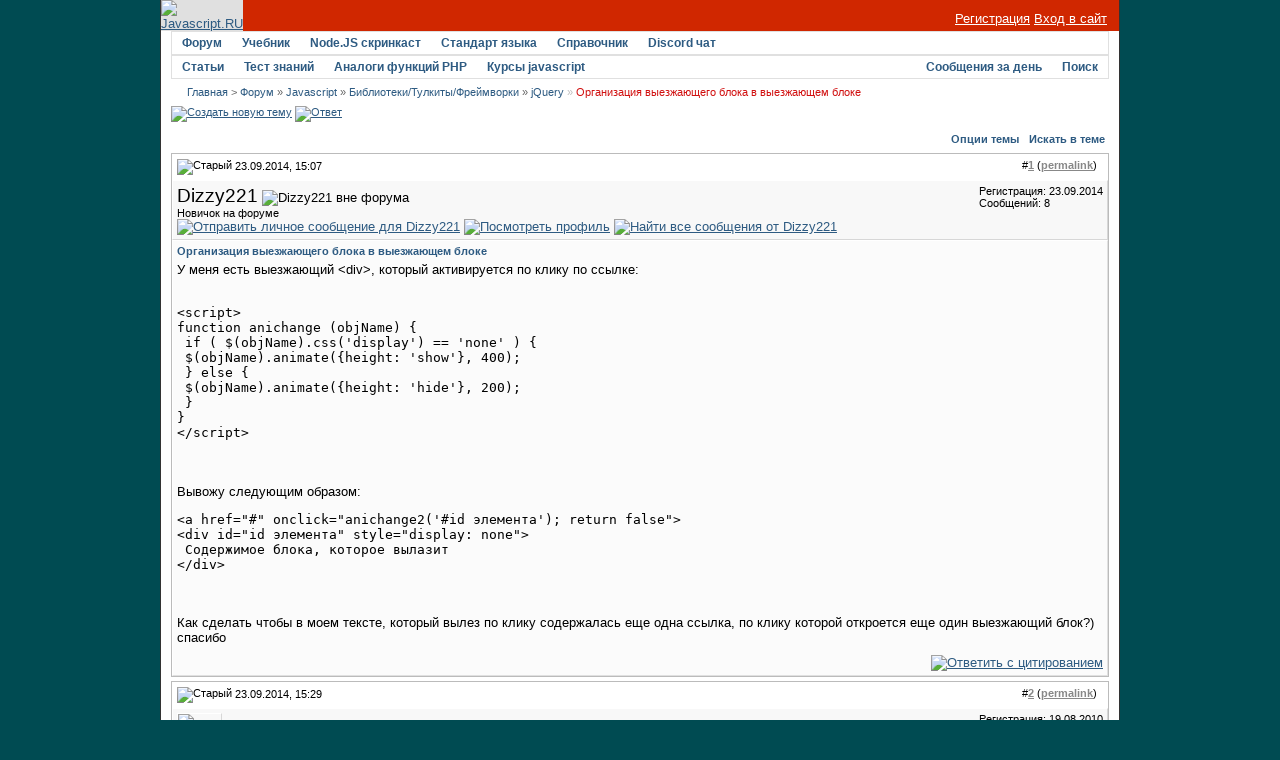

--- FILE ---
content_type: text/html; charset=utf-8
request_url: https://javascript.ru/forum/jquery/50359-organizaciya-vyezzhayushhego-bloka-v-vyezzhayushhem-bloke.html
body_size: 9070
content:
<!DOCTYPE html PUBLIC "-//W3C//DTD XHTML 1.0 Transitional//EN" "http://www.w3.org/TR/xhtml1/DTD/xhtml1-transitional.dtd">
<html xmlns="http://www.w3.org/1999/xhtml" dir="ltr" lang="ru">
<head>
<base href="https://javascript.ru/forum/" />
	
<meta name="keywords" content="Организация,выезжающего,блока,в,выезжающем,блоке,Организация выезжающего блока в выезжающем блоке, " />
<meta name="description" content="У меня есть выезжающий &lt;div&gt;, который активируется по клику по ссылке: &lt;script&gt;" />


<link rel="stylesheet" type="text/css" href="https://javascript.ru/forum/clientscript/vbulletin_css/style-97d6914a-00003.css" id="vbulletin_css" />





 


<script type="text/javascript" src="/misc/forum.js"></script>



<!--
<script async src="https://pagead2.googlesyndication.com/pagead/js/adsbygoogle.js?client=ca-pub-6204518652652613"
     crossorigin="anonymous"></script>
-->

<!--
<script type="text/javascript" src="/modules/syntaxhighlighter/sh/scripts/shCore.js"></script>
<script type="text/javascript" src="/modules/syntaxhighlighter/sh/scripts/shBrushCss.js"></script>
<script type="text/javascript" src="/modules/syntaxhighlighter/sh/scripts/shBrushJava.js"></script>
<script type="text/javascript" src="/modules/syntaxhighlighter/sh/scripts/shBrushJScript.js"></script>
<script type="text/javascript" src="/modules/syntaxhighlighter/sh/scripts/shBrushPhp.js"></script>
<script type="text/javascript" src="/modules/syntaxhighlighter/sh/scripts/shBrushPlain.js"></script>
<script type="text/javascript" src="/modules/syntaxhighlighter/sh/scripts/shBrushPython.js"></script>
<script type="text/javascript" src="/modules/syntaxhighlighter/sh/scripts/shBrushXml.js"></script>
<script type="text/javascript" src="/modules/syntaxhighlighter/sh/scripts/shBrushRuby.js"></script>
<script type="text/javascript" src="/modules/syntaxhighlighter/sh/scripts/shBrushErlang.js"></script>
<script type="text/javascript" src="/modules/syntaxhighlighter/sh/scripts/shBrushAS3.js"></script>
-->

<script type="text/javascript" src="/modules/syntaxhighlighter/sh/scripts/syntaxhighlighter.min.js"></script>
<script type="text/javascript">
  $(function() { SyntaxHighlighter.highlight() })
  </script>

<style type="text/css" media="all">@import "/modules/syntaxhighlighter/sh/styles/shCore.css";</style>
<style type="text/css" media="all">@import "/modules/syntaxhighlighter/sh/styles/shThemeDefault.css";</style>
<style type="text/css" media="all">@import "/themes/defaultangy/jquery.alerts.css";</style>

<script type="text/javascript"><!-- // hide from W3C validator

var SESSIONURL = "s=e1726aa019f457f386363a5fdb34684f&";
var IMGDIR_MISC = "/forum/images/ca_serenity/misc";
var vb_disable_ajax = parseInt("0", 10);
// --></script>


<link rel="alternate" type="application/rss+xml" title="Javascript-форум RSS Feed" href="https://javascript.ru/forum/external.php?type=RSS2" />

<link rel="alternate" type="application/rss+xml" title="Javascript-форум - jQuery - RSS Feed" href="https://javascript.ru/forum/external.php?type=RSS2&amp;forumids=13" />


<script>
window._gaq =  []
_gaq.push(['_setAccount', 'UA-2056213-10']);
_gaq.push(["_addOrganic", "go.mail.ru","q"])
_gaq.push(["_addOrganic", "nova.rambler.ru","query"])
_gaq.push(["_addOrganic", "nigma.ru", "s"])
_gaq.push(["_addOrganic", "blogs.yandex.ru", "text", true])
_gaq.push(["_addOrganic", "webalta.ru", "q"])
_gaq.push(["_addOrganic", "aport.ru", "r"])
_gaq.push(["_addOrganic", "akavita.by", "z"])
_gaq.push(["_addOrganic", "meta.ua", "q"])
_gaq.push(["_addOrganic", "bigmir.net", "q"])
_gaq.push(["_addOrganic", "tut.by", "query"])
_gaq.push(["_addOrganic", "all.by", "query"])
_gaq.push(["_addOrganic", "i.ua", "q"])
_gaq.push(["_addOrganic", "online.ua", "q"])
_gaq.push(["_addOrganic", "a.ua", "s"])
_gaq.push(["_addOrganic", "ukr.net", "search_query"])
_gaq.push(["_addOrganic", "search.com.ua", "q"])
_gaq.push(["_addOrganic", "search.ua", "query"])
_gaq.push(["_addOrganic", "poisk.ru", "text"])
_gaq.push(["_addOrganic", "km.ru", "sq"])
_gaq.push(["_addOrganic", "liveinternet.ru", "ask"])
_gaq.push(["_addOrganic", "quintura.ru", "request"])
_gaq.push(["_addOrganic", "search.qip.ru","query"])
_gaq.push(["_addOrganic", "gde.ru","keywords"])
_gaq.push(["_addOrganic", "search.ukr.net","search_query"])
_gaq.push(["_addOrganic", "gogo.ru","q"])
_gaq.push(['_trackPageview']);
_gaq.push(['_trackPageLoadTime']);
</script>

<script type="text/javascript">
var ga = document.createElement('script')
ga.src = location.protocol+'//www.google-analytics.com/ga.js'
ga.async = true
document.getElementsByTagName('head')[0].appendChild(ga)
</script>

	<title>Организация выезжающего блока в выезжающем блоке - Javascript-форум</title>
	<script type="text/javascript" src="https://javascript.ru/forum/clientscript/vbulletin_post_loader.js?v=367"></script>
</head>
<body onload="">
<div id="wrapper">
<a name="top"></a>
<table width="960" cellpadding="0" cellspacing="0" align="center" id="maintable">
<tr>
	<td id="maintable-first">

<!-- header table --><table border="0" cellspacing="0" cellpadding="0" class="header-table" width="100%">
	<tr>
		<td align="left"><a href="/"><img src="/forum/images/ca_serenity/misc/logo.gif" border="0" alt="Javascript.RU" /></a></td>
		<td align="right" valign="bottom" width="100%" nowrap="nowrap" class="header-table-login">

		
                <a href="/forum/register.php" style="color:white">Регистрация</a> <a href="/forum/clogin.php" style="color:white">Вход в сайт</a>
			

		</td>
	</tr>
	</table><!-- / header table --></td>
</tr>
<tr>
	<td class="maintable-content"><!-- content table --><table border="0" width="100%" cellpadding="0" cellspacing="0" align="center">
<tr>
	<td class="content-row">

<!-- nav buttons bar -->
<table border="0" width="100%" cellpadding="0" cellspacing="0" align="center">
<tr>
	<td class="navbar-row" align="center"><table cellspacing="0" width="100%" align="center" class="navbar-row-table">
	<tr align="center" class="vbmenu_dark">


<td class="vbmenu_control"><h1><a href="/forum/">Форум</a></h1>
</td>

<td class="vbmenu_control"><a href="https://learn.javascript.ru/">Учебник</a>
</td>


<td class="vbmenu_control"><a href="https://learn.javascript.ru/nodejs-screencast">Node.JS скринкаст</a>
</td>


<td class="vbmenu_control"><a href="http://es5.javascript.ru">Стандарт языка</a>
</td>

<td class="vbmenu_control"><h1><a href="/manual">Справочник</a></h1>
</td>

<td class="vbmenu_control"><h1><a href="https://discord.gg/X8yWNWpTQs">Discord чат</a></h1>
</td>


		
		<td width="100%">&nbsp;</td>
		


</tr>
</table>
<table cellspacing="0" width="100%" align="center" class="navbar-row-table">
<tr align="center" class="vbmenu_dark">


<td class="vbmenu_control"><a href="/doctree">Статьи</a>
</td>

<td class="vbmenu_control"><a href="https://learn.javascript.ru/quiz">Тест знаний</a>
</td>


<td class="vbmenu_control"><a href="/php">Аналоги функций PHP</a>
</td>


<!--
<td class="vbmenu_control"><a href="http://chat.mibbit.com/?server=utf8.rusnet.org.ru:7770&channel=%23javascript&nick=JsGuest">Онлайн-чат</a>
</td>
-->


<td class="vbmenu_control"><h1><a href="/courses" ><span>Курсы javascript</span></a>
</h1></td>

<!--
<td class="vbmenu_control"><h1><a href="/ajax">AJAX</a></h1>
</td>
-->

<td width="100%">&nbsp;</td>

 

				
			
				
				<td class="vbmenu_control"><a href="/forum/search.php?do=getdaily" accesskey="2">Сообщения за день</a></td>
				
				<td id="navbar_search" class="vbmenu_control"><a href="/forum/search.php" accesskey="4" rel="nofollow">Поиск</a> <script type="text/javascript"> vbmenu_register("navbar_search"); </script></td>
			
			
		

		
	</tr>
	</table></td>
</tr>
</table>
<!-- content table -->
<!-- open content container -->
<table border="0" width="100%" cellpadding="0" cellspacing="0" align="center">
<tr>
	<td class="content-row" valign="top">




<!--noindex-->
<!-- NAVBAR POPUP MENUS -->
	
	
	<!-- header quick search form -->
	<div class="vbmenu_popup" id="navbar_search_menu" style="display:none">
		<table cellpadding="4" cellspacing="1" border="0">
		<tr>
			<td class="thead">Поиск по форуму</td>
		</tr>
		<tr>
			<td class="vbmenu_option" title="nohilite">
				<form action="/forum/search.php?do=process" method="post">
					<input type="hidden" name="do" value="process" />
					<input type="hidden" name="quicksearch" value="1" />
					<input type="hidden" name="childforums" value="1" />
					<input type="hidden" name="exactname" value="1" />
					<input type="hidden" name="s" value="e1726aa019f457f386363a5fdb34684f" />
					<div><input type="text" class="bginput" name="query" size="25" tabindex="1001" /><input type="submit" class="button" value="Вперёд" tabindex="1004" /></div>
					<div style="margin-top:4px">
						<label for="rb_nb_sp0"><input type="radio" name="showposts" value="0" id="rb_nb_sp0" tabindex="1002" checked="checked" />Отображать темы</label>
						&nbsp;
						<label for="rb_nb_sp1"><input type="radio" name="showposts" value="1" id="rb_nb_sp1" tabindex="1003" />Отображать сообщения</label>
					</div>					
				</form>
			</td>
		</tr>
		<tr>
			<td class="vbmenu_option"><a href="/forum/search.php" accesskey="4" rel="nofollow">Расширенный поиск</a></td>
		</tr>
		
		</table>
	</div>
	<!-- / header quick search form -->
	

	
<!-- / NAVBAR POPUP MENUS -->

<!-- PAGENAV POPUP -->

	<div class="vbmenu_popup" id="pagenav_menu" style="display:none">
		<table cellpadding="4" cellspacing="1" border="0">
		<tr>
			<td class="thead" nowrap="nowrap">К странице...</td>
		</tr>
		<tr>
			<td class="vbmenu_option" title="nohilite">
			<form action="https://javascript.ru/forum/" method="get" onsubmit="return this.gotopage()" id="pagenav_form">
				<input type="text" class="bginput" id="pagenav_itxt" style="font-size:11px" size="4" />
				<input type="button" class="button" id="pagenav_ibtn" value="Вперёд" />
			</form>
			</td>
		</tr>
		</table>
	</div>

<!-- / PAGENAV POPUP -->
<!--/noindex-->


<!-- trade-links -->




<!-- breadcrumb -->
<div id="navbar-row">

	<div class="navbar navbar-top"><a href="https://javascript.ru/" accesskey="1">Главная</a> 


 <span class="navbar">&gt; <a href="https://javascript.ru/forum/" accesskey="1">Форум</a></span>


	<span class="navbar">&raquo; <a href="https://javascript.ru/forum/javascript/">Javascript</a></span>


	<span class="navbar">&raquo; <a href="https://javascript.ru/forum/library-toolkit-framework/">Библиотеки/Тулкиты/Фреймворки</a></span>


	<span class="navbar">&raquo; <a href="https://javascript.ru/forum/jquery/">jQuery</a></span>

 &raquo;
<strong>
	Организация выезжающего блока в выезжающем блоке

</strong>

</div>

</div>
<br class="spacer8" />



<!-- / breadcrumb -->

<!-- pm notification -->

<!-- / pm notification -->





<!-- // Start Welcome Headers // -->
<!-- google_ad_section_start(weight=ignore) -->

<!-- google_ad_section_end -->
<!-- // End Welcome Headers // -->

	



<a name="poststop" id="poststop"></a>





<!-- controls above postbits -->
<table cellpadding="0" cellspacing="0" border="0" width="100%" style="margin-bottom:3px">
<tr valign="bottom">
	
		<td class="smallfont">


<a href="https://javascript.ru/forum/newthread.php?do=newthread&amp;f=13" rel="nofollow"><img src="/forum/images/ca_serenity/buttons/newthread.gif" alt="Создать новую тему" border="0" /></a>

<a href="https://javascript.ru/forum/newreply.php?do=newreply&amp;noquote=1&amp;p=331948" rel="nofollow"><img src="/forum/images/ca_serenity/buttons/reply.gif" alt="Ответ" border="0" /></a>


</td>
	
	
</tr>
</table>
<!-- / controls above postbits -->

<!-- toolbar -->
<table class="tcat-rounded" cellpadding="0" cellspacing="0" border="0" width="100%" align="center">
	<tr>
		<td width="25" class="tcat-rounded-left"><img src="https://javascript.ru/forum/images/ca_serenity/misc/spacer.gif" width="25" height="27" border="0" alt="" /></td>

	<td class="tcat" width="100%">
		<div class="smallfont">
		
		&nbsp;
		</div>
	</td>
	<td class="vbmenu_control" id="threadtools" nowrap="nowrap">
		<a rel="nofollow" href="https://javascript.ru/forum/jquery/50359-organizaciya-vyezzhayushhego-bloka-v-vyezzhayushhem-bloke.html?nojs=1#goto_threadtools">Опции темы</a>
		<script type="text/javascript"> vbmenu_register("threadtools"); </script>
	</td>
	
		<td class="vbmenu_control" id="threadsearch" nowrap="nowrap">
			<a rel="nofollow" href="https://javascript.ru/forum/jquery/50359-organizaciya-vyezzhayushhego-bloka-v-vyezzhayushhem-bloke.html?nojs=1#goto_threadsearch">Искать в теме</a>
			<script type="text/javascript"> vbmenu_register("threadsearch"); </script>
		</td>
	
	
	

		<td width="10" class="tcat-rounded-right"><img src="https://javascript.ru/forum/images/ca_serenity/misc/spacer.gif" width="10" height="27" border="0" alt="" /></td>
	</tr>
</table>
<!-- / toolbar -->



<!-- end content table -->
	</td>
</tr>
</table>
<!-- / close content container -->
<!-- / end content table -->





<div id="posts"><!-- post #331948 -->

	<!-- open content container -->
<table border="0" width="100%" cellpadding="0" cellspacing="0" align="center">
<tr>
	<td class="content-row" valign="top">

	<div id="edit331948" style="padding:0px 0px 4px 0px">
	<!-- this is not the last post shown on the page -->	



<table class="tborder" width="100%" id="post331948" cellpadding="4" cellspacing="0" border="0" align="center">
<tr>
	<td class="thead" >
		<div class="normal" style="float:right">
			&nbsp;
			#<a href="https://javascript.ru/forum/331948-post1.html" target="new"  id="postcount331948" name="1"><strong>1</strong></a> (<b><a href="/forum/jquery/50359-organizaciya-vyezzhayushhego-bloka-v-vyezzhayushhem-bloke.html#post331948" title="Link to this Post">permalink</a></b>) &nbsp;
			
		</div>
		
		<div class="normal">
			<!-- status icon and date -->
			<a name="post331948"><img class="inlineimg" src="/forum/images/ca_serenity/statusicon/post_old.gif" alt="Старый" border="0" /></a>


			
				23.09.2014, 15:07
			
			
			<!-- / status icon and date -->
		</div>
	</td>
</tr>
<tr>
	<td class="alt2" style="padding:0px">
		<!-- user info -->
		<table cellpadding="0" cellspacing="4" border="0" width="100%">
		<tr>
			
			<td nowrap="nowrap">
			
				<div>
					


  <a class="bigusername">Dizzy221</a>
                


					
					<img class="inlineimg" src="/forum/images/ca_serenity/statusicon/user_offline.gif" alt="Dizzy221 вне форума" border="0" />




					
				</div>
				
				<div class="smallfont">Новичок на форуме</div>
				
				
				
				





	


<a href="https://javascript.ru/forum/private.php?do=newpm&amp;u=37251" rel="nofollow">
<img title="Отправить личное сообщение для Dizzy221"
alt="Отправить личное сообщение для Dizzy221" border="0" src="/forum/images/ca_serenity/buttons/sendpm_blue.gif"/></a>



<a href="https://javascript.ru/forum/members/37251-dizzy221/" rel="nofollow">
<img title="Посмотреть профиль" alt="Посмотреть профиль" src="/forum/images/ca_serenity/buttons/profile_blue.gif" border="0"/></a>





<a href="https://javascript.ru/forum/search.php?do=finduser&amp;u=37251" rel="nofollow"><img title="Найти все сообщения от Dizzy221"
alt="Найти все сообщения от Dizzy221" border="0" src="/forum/images/ca_serenity/buttons/find_blue.gif"/></a>



			</td>
			<td width="100%">&nbsp;</td>
			<td valign="top" nowrap="nowrap">
				
				<div class="smallfont">
					<div>Регистрация: 23.09.2014</div>
					
					
					<div>
						Сообщений: 8
					</div>
					

					

<br/>

			
<div>
		
</div>
		</div>

		

			</td>
		</tr>
		</table>
		<!-- / user info -->
	</td>
</tr>
<tr>
	<td class="alt1" id="td_post_331948">
	<!-- message, attachments, sig -->
	
		

		
			<!-- icon and title -->
			<div class="smallfont post-title">
				<strong>Организация выезжающего блока в выезжающем блоке</strong>
			</div>
			<!-- / icon and title -->
		
		
		<!-- message -->
		<div id="post_message_331948">У меня есть выезжающий &lt;div&gt;, который активируется по клику по ссылке:<br />
<br />
<pre class="source brush:js">
&lt;script&gt;
function anichange (objName) {
 if ( $(objName).css('display') == 'none' ) {
 $(objName).animate({height: 'show'}, 400);
 } else {
 $(objName).animate({height: 'hide'}, 200);
 }
}
&lt;/script&gt;
</pre><br />
<br />
Вывожу следующим образом:<br />
<pre class="source brush:html">
&lt;a href="#" onclick="anichange2('#id элемента'); return false"&gt;
&lt;div id="id элемента" style="display: none"&gt;
 Содержимое блока, которое вылазит
&lt;/div&gt;
</pre><br />
<br />
Как сделать чтобы в моем тексте, который вылез по клику содержалась еще одна ссылка, по клику которой откроется еще один выезжающий блок?) спасибо<img src="https://javascript.ru/forum/images/smilies/smile.gif" border="0" alt="" title="" class="inlineimg" /></div>
		<!-- / message -->
	
		
		
		

		

		

		
	
		<div style="margin-top: 10px" align="right" class="post-bottom">
			
			
	
			
			<!-- controls -->
			
			
			
				<a href="https://javascript.ru/forum/newreply.php?do=newreply&amp;p=331948" rel="nofollow"><img src="/forum/images/ca_serenity/buttons/quote.gif" alt="Ответить с цитированием" border="0" /></a>
			



			
			
			
			
			
				
			
			
			<!-- / controls -->
		</div>
		
	<!-- message, attachments, sig -->
	
	</td>
</tr>
</table>





	</div>
		</td>
</tr>
</table>
<!-- / close content container -->

<!-- / post #331948 --><!-- post #331949 -->

	<!-- open content container -->
<table border="0" width="100%" cellpadding="0" cellspacing="0" align="center">
<tr>
	<td class="content-row" valign="top">

	<div id="edit331949" style="padding:0px 0px 4px 0px">
	<!-- this is not the last post shown on the page -->	



<table class="tborder" width="100%" id="post331949" cellpadding="4" cellspacing="0" border="0" align="center">
<tr>
	<td class="thead" >
		<div class="normal" style="float:right">
			&nbsp;
			#<a href="https://javascript.ru/forum/331949-post2.html" target="new"  id="postcount331949" name="2"><strong>2</strong></a> (<b><a href="/forum/jquery/50359-organizaciya-vyezzhayushhego-bloka-v-vyezzhayushhem-bloke.html#post331949" title="Link to this Post">permalink</a></b>) &nbsp;
			
		</div>
		
		<div class="normal">
			<!-- status icon and date -->
			<a name="post331949"><img class="inlineimg" src="/forum/images/ca_serenity/statusicon/post_old.gif" alt="Старый" border="0" /></a>


			
				23.09.2014, 15:29
			
			
			<!-- / status icon and date -->
		</div>
	</td>
</tr>
<tr>
	<td class="alt2" style="padding:0px">
		<!-- user info -->
		<table cellpadding="0" cellspacing="4" border="0" width="100%">
		<tr>
			<td class="alt2"><a rel="nofollow" href="https://javascript.ru/forum/members/8616-ksa/"><img src="https://javascript.ru/forum/image.php?u=8616&amp;dateline=1282216923" width="67" height="67" alt="Аватар для ksa" border="0" /></a></td>
			<td nowrap="nowrap">
			
				<div>
					


  <a class="bigusername">ksa</a>
                


					
					<img class="inlineimg" src="/forum/images/ca_serenity/statusicon/user_offline.gif" alt="ksa вне форума" border="0" />




					
				</div>
				
				<div class="smallfont">CacheVar</div>
				
				
				
				





	


<a href="https://javascript.ru/forum/private.php?do=newpm&amp;u=8616" rel="nofollow">
<img title="Отправить личное сообщение для ksa"
alt="Отправить личное сообщение для ksa" border="0" src="/forum/images/ca_serenity/buttons/sendpm_blue.gif"/></a>



<a href="https://javascript.ru/forum/members/8616-ksa/" rel="nofollow">
<img title="Посмотреть профиль" alt="Посмотреть профиль" src="/forum/images/ca_serenity/buttons/profile_blue.gif" border="0"/></a>





<a href="https://javascript.ru/forum/search.php?do=finduser&amp;u=8616" rel="nofollow"><img title="Найти все сообщения от ksa"
alt="Найти все сообщения от ksa" border="0" src="/forum/images/ca_serenity/buttons/find_blue.gif"/></a>



			</td>
			<td width="100%">&nbsp;</td>
			<td valign="top" nowrap="nowrap">
				
				<div class="smallfont">
					<div>Регистрация: 19.08.2010</div>
					
					
					<div>
						Сообщений: 14,300
					</div>
					

					

<br/>

			
<div>
		
</div>
		</div>

		

			</td>
		</tr>
		</table>
		<!-- / user info -->
	</td>
</tr>
<tr>
	<td class="alt1" id="td_post_331949">
	<!-- message, attachments, sig -->
	
		

		
		
		<!-- message -->
		<div id="post_message_331949"><table class="bbcode-rounded bbcode-rounded-quote" cellspacing="0">
<tr>
	<td class="bbcode-rounded-header"><div><span></span></div></td>
</tr>
<tr>
	<td class="bbcode-rounded-author">
		
			Сообщение от <strong>Dizzy221</strong>
			
		
	</td>
</tr>
<tr>
	<td class="bbcode-rounded-content">
		Как сделать чтобы в моем тексте, который вылез по клику содержалась еще одна ссылка, по клику которой откроется еще один выезжающий блок?
	</td>
</tr>
<tr>
	<td class="bbcode-rounded-footer"><div><span></span></div></td>
</tr>
</table>По аналогии...</div>
		<!-- / message -->
	
		
		
		

		

		

		
	
		<div style="margin-top: 10px" align="right" class="post-bottom">
			
			
	
			
			<!-- controls -->
			
			
			
				<a href="https://javascript.ru/forum/newreply.php?do=newreply&amp;p=331949" rel="nofollow"><img src="/forum/images/ca_serenity/buttons/quote.gif" alt="Ответить с цитированием" border="0" /></a>
			



			
			
			
			
			
				
			
			
			<!-- / controls -->
		</div>
		
	<!-- message, attachments, sig -->
	
	</td>
</tr>
</table>





	</div>
		</td>
</tr>
</table>
<!-- / close content container -->

<!-- / post #331949 --><!-- post #331982 -->

	<!-- open content container -->
<table border="0" width="100%" cellpadding="0" cellspacing="0" align="center">
<tr>
	<td class="content-row" valign="top">

	<div id="edit331982" style="padding:0px 0px 4px 0px">
	<!-- this is not the last post shown on the page -->	



<table class="tborder" width="100%" id="post331982" cellpadding="4" cellspacing="0" border="0" align="center">
<tr>
	<td class="thead" >
		<div class="normal" style="float:right">
			&nbsp;
			#<a href="https://javascript.ru/forum/331982-post3.html" target="new"  id="postcount331982" name="3"><strong>3</strong></a> (<b><a href="/forum/jquery/50359-organizaciya-vyezzhayushhego-bloka-v-vyezzhayushhem-bloke.html#post331982" title="Link to this Post">permalink</a></b>) &nbsp;
			
		</div>
		
		<div class="normal">
			<!-- status icon and date -->
			<a name="post331982"><img class="inlineimg" src="/forum/images/ca_serenity/statusicon/post_old.gif" alt="Старый" border="0" /></a>


			
				23.09.2014, 19:51
			
			
			<!-- / status icon and date -->
		</div>
	</td>
</tr>
<tr>
	<td class="alt2" style="padding:0px">
		<!-- user info -->
		<table cellpadding="0" cellspacing="4" border="0" width="100%">
		<tr>
			
			<td nowrap="nowrap">
			
				<div>
					


  <a class="bigusername">Dizzy221</a>
                


					
					<img class="inlineimg" src="/forum/images/ca_serenity/statusicon/user_offline.gif" alt="Dizzy221 вне форума" border="0" />




					
				</div>
				
				<div class="smallfont">Новичок на форуме</div>
				
				
				
				





	


<a href="https://javascript.ru/forum/private.php?do=newpm&amp;u=37251" rel="nofollow">
<img title="Отправить личное сообщение для Dizzy221"
alt="Отправить личное сообщение для Dizzy221" border="0" src="/forum/images/ca_serenity/buttons/sendpm_blue.gif"/></a>



<a href="https://javascript.ru/forum/members/37251-dizzy221/" rel="nofollow">
<img title="Посмотреть профиль" alt="Посмотреть профиль" src="/forum/images/ca_serenity/buttons/profile_blue.gif" border="0"/></a>





<a href="https://javascript.ru/forum/search.php?do=finduser&amp;u=37251" rel="nofollow"><img title="Найти все сообщения от Dizzy221"
alt="Найти все сообщения от Dizzy221" border="0" src="/forum/images/ca_serenity/buttons/find_blue.gif"/></a>



			</td>
			<td width="100%">&nbsp;</td>
			<td valign="top" nowrap="nowrap">
				
				<div class="smallfont">
					<div>Регистрация: 23.09.2014</div>
					
					
					<div>
						Сообщений: 8
					</div>
					

					

<br/>

			
<div>
		
</div>
		</div>

		

			</td>
		</tr>
		</table>
		<!-- / user info -->
	</td>
</tr>
<tr>
	<td class="alt1" id="td_post_331982">
	<!-- message, attachments, sig -->
	
		

		
		
		<!-- message -->
		<div id="post_message_331982">Не получается по аналогии.. Делал даже новую такую же функцию, но не срабатывает открывание второго блока</div>
		<!-- / message -->
	
		
		
		

		

		

		
	
		<div style="margin-top: 10px" align="right" class="post-bottom">
			
			
	
			
			<!-- controls -->
			
			
			
				<a href="https://javascript.ru/forum/newreply.php?do=newreply&amp;p=331982" rel="nofollow"><img src="/forum/images/ca_serenity/buttons/quote.gif" alt="Ответить с цитированием" border="0" /></a>
			



			
			
			
			
			
				
			
			
			<!-- / controls -->
		</div>
		
	<!-- message, attachments, sig -->
	
	</td>
</tr>
</table>





	</div>
		</td>
</tr>
</table>
<!-- / close content container -->

<!-- / post #331982 --><!-- post #331996 -->

	<!-- open content container -->
<table border="0" width="100%" cellpadding="0" cellspacing="0" align="center">
<tr>
	<td class="content-row" valign="top">

	<div id="edit331996" style="padding:0px 0px 4px 0px">
	<!-- this is not the last post shown on the page -->	



<table class="tborder" width="100%" id="post331996" cellpadding="4" cellspacing="0" border="0" align="center">
<tr>
	<td class="thead" >
		<div class="normal" style="float:right">
			&nbsp;
			#<a href="https://javascript.ru/forum/331996-post4.html" target="new"  id="postcount331996" name="4"><strong>4</strong></a> (<b><a href="/forum/jquery/50359-organizaciya-vyezzhayushhego-bloka-v-vyezzhayushhem-bloke.html#post331996" title="Link to this Post">permalink</a></b>) &nbsp;
			
		</div>
		
		<div class="normal">
			<!-- status icon and date -->
			<a name="post331996"><img class="inlineimg" src="/forum/images/ca_serenity/statusicon/post_old.gif" alt="Старый" border="0" /></a>


			
				23.09.2014, 20:56
			
			
			<!-- / status icon and date -->
		</div>
	</td>
</tr>
<tr>
	<td class="alt2" style="padding:0px">
		<!-- user info -->
		<table cellpadding="0" cellspacing="4" border="0" width="100%">
		<tr>
			<td class="alt2"><a rel="nofollow" href="https://javascript.ru/forum/members/8616-ksa/"><img src="https://javascript.ru/forum/image.php?u=8616&amp;dateline=1282216923" width="67" height="67" alt="Аватар для ksa" border="0" /></a></td>
			<td nowrap="nowrap">
			
				<div>
					


  <a class="bigusername">ksa</a>
                


					
					<img class="inlineimg" src="/forum/images/ca_serenity/statusicon/user_offline.gif" alt="ksa вне форума" border="0" />




					
				</div>
				
				<div class="smallfont">CacheVar</div>
				
				
				
				





	


<a href="https://javascript.ru/forum/private.php?do=newpm&amp;u=8616" rel="nofollow">
<img title="Отправить личное сообщение для ksa"
alt="Отправить личное сообщение для ksa" border="0" src="/forum/images/ca_serenity/buttons/sendpm_blue.gif"/></a>



<a href="https://javascript.ru/forum/members/8616-ksa/" rel="nofollow">
<img title="Посмотреть профиль" alt="Посмотреть профиль" src="/forum/images/ca_serenity/buttons/profile_blue.gif" border="0"/></a>





<a href="https://javascript.ru/forum/search.php?do=finduser&amp;u=8616" rel="nofollow"><img title="Найти все сообщения от ksa"
alt="Найти все сообщения от ksa" border="0" src="/forum/images/ca_serenity/buttons/find_blue.gif"/></a>



			</td>
			<td width="100%">&nbsp;</td>
			<td valign="top" nowrap="nowrap">
				
				<div class="smallfont">
					<div>Регистрация: 19.08.2010</div>
					
					
					<div>
						Сообщений: 14,300
					</div>
					

					

<br/>

			
<div>
		
</div>
		</div>

		

			</td>
		</tr>
		</table>
		<!-- / user info -->
	</td>
</tr>
<tr>
	<td class="alt1" id="td_post_331996">
	<!-- message, attachments, sig -->
	
		

		
		
		<!-- message -->
		<div id="post_message_331996"><table class="bbcode-rounded bbcode-rounded-quote" cellspacing="0">
<tr>
	<td class="bbcode-rounded-header"><div><span></span></div></td>
</tr>
<tr>
	<td class="bbcode-rounded-author">
		
			Сообщение от <strong>Dizzy221</strong>
			
		
	</td>
</tr>
<tr>
	<td class="bbcode-rounded-content">
		Не получается по аналогии..
	</td>
</tr>
<tr>
	<td class="bbcode-rounded-footer"><div><span></span></div></td>
</tr>
</table>Где тестовый пример?</div>
		<!-- / message -->
	
		
		
		

		

		

		
	
		<div style="margin-top: 10px" align="right" class="post-bottom">
			
			
	
			
			<!-- controls -->
			
			
			
				<a href="https://javascript.ru/forum/newreply.php?do=newreply&amp;p=331996" rel="nofollow"><img src="/forum/images/ca_serenity/buttons/quote.gif" alt="Ответить с цитированием" border="0" /></a>
			



			
			
			
			
			
				
			
			
			<!-- / controls -->
		</div>
		
	<!-- message, attachments, sig -->
	
	</td>
</tr>
</table>





	</div>
		</td>
</tr>
</table>
<!-- / close content container -->

<!-- / post #331996 --><!-- post #332007 -->

	<!-- open content container -->
<table border="0" width="100%" cellpadding="0" cellspacing="0" align="center">
<tr>
	<td class="content-row" valign="top">

	<div id="edit332007" style="padding:0px 0px 4px 0px">
	<!-- this is not the last post shown on the page -->	



<table class="tborder" width="100%" id="post332007" cellpadding="4" cellspacing="0" border="0" align="center">
<tr>
	<td class="thead" >
		<div class="normal" style="float:right">
			&nbsp;
			#<a href="https://javascript.ru/forum/332007-post5.html" target="new"  id="postcount332007" name="5"><strong>5</strong></a> (<b><a href="/forum/jquery/50359-organizaciya-vyezzhayushhego-bloka-v-vyezzhayushhem-bloke.html#post332007" title="Link to this Post">permalink</a></b>) &nbsp;
			
		</div>
		
		<div class="normal">
			<!-- status icon and date -->
			<a name="post332007"><img class="inlineimg" src="/forum/images/ca_serenity/statusicon/post_old.gif" alt="Старый" border="0" /></a>


			
				23.09.2014, 21:19
			
			
			<!-- / status icon and date -->
		</div>
	</td>
</tr>
<tr>
	<td class="alt2" style="padding:0px">
		<!-- user info -->
		<table cellpadding="0" cellspacing="4" border="0" width="100%">
		<tr>
			
			<td nowrap="nowrap">
			
				<div>
					


  <a class="bigusername">Dizzy221</a>
                


					
					<img class="inlineimg" src="/forum/images/ca_serenity/statusicon/user_offline.gif" alt="Dizzy221 вне форума" border="0" />




					
				</div>
				
				<div class="smallfont">Новичок на форуме</div>
				
				
				
				





	


<a href="https://javascript.ru/forum/private.php?do=newpm&amp;u=37251" rel="nofollow">
<img title="Отправить личное сообщение для Dizzy221"
alt="Отправить личное сообщение для Dizzy221" border="0" src="/forum/images/ca_serenity/buttons/sendpm_blue.gif"/></a>



<a href="https://javascript.ru/forum/members/37251-dizzy221/" rel="nofollow">
<img title="Посмотреть профиль" alt="Посмотреть профиль" src="/forum/images/ca_serenity/buttons/profile_blue.gif" border="0"/></a>





<a href="https://javascript.ru/forum/search.php?do=finduser&amp;u=37251" rel="nofollow"><img title="Найти все сообщения от Dizzy221"
alt="Найти все сообщения от Dizzy221" border="0" src="/forum/images/ca_serenity/buttons/find_blue.gif"/></a>



			</td>
			<td width="100%">&nbsp;</td>
			<td valign="top" nowrap="nowrap">
				
				<div class="smallfont">
					<div>Регистрация: 23.09.2014</div>
					
					
					<div>
						Сообщений: 8
					</div>
					

					

<br/>

			
<div>
		
</div>
		</div>

		

			</td>
		</tr>
		</table>
		<!-- / user info -->
	</td>
</tr>
<tr>
	<td class="alt1" id="td_post_332007">
	<!-- message, attachments, sig -->
	
		

		
		
		<!-- message -->
		<div id="post_message_332007"><table class="bbcode-rounded bbcode-rounded-quote" cellspacing="0">
<tr>
	<td class="bbcode-rounded-header"><div><span></span></div></td>
</tr>
<tr>
	<td class="bbcode-rounded-author">
		
			Сообщение от <strong>ksa</strong>
			<a href="https://javascript.ru/forum/jquery/50359-organizaciya-vyezzhayushhego-bloka-v-vyezzhayushhem-bloke.html#post331996" rel="nofollow"><img class="inlineimg" src="/forum/images/ca_serenity/buttons/viewpost.gif" border="0" alt="Посмотреть сообщение" /></a>
		
	</td>
</tr>
<tr>
	<td class="bbcode-rounded-content">
		Где тестовый пример?
	</td>
</tr>
<tr>
	<td class="bbcode-rounded-footer"><div><span></span></div></td>
</tr>
</table><table class="bbcode-rounded bbcode-rounded-code" cellspacing="0" style="margin-right: auto;">
<tr>
	<td class="bbcode-rounded-header"><div><span></span></div></td>
</tr>
<tr>
	<td class="bbcode-rounded-author">
		<div class="smallfont">Код:</div>
	</td>
</tr>
<tr>
	<td class="bbcode-rounded-content bbcode-rounded-content-code"><pre style="width: 600px;" dir="ltr">&lt;a href=&quot;#&quot; class='block' onclick=&quot;anichange('#&lt;?php echo $one-&gt;id_faq ?&gt;'); 
                     return false&quot;&gt;&lt;?php echo $one-&gt;title ?&gt;&lt;/a&gt;
                     &lt;div id=&quot;&lt;?php echo $one-&gt;id_faq ?&gt;&quot; style=&quot;display: none&quot;&gt;
                         &lt;font size='2'&gt;Вопрос: &lt;b&gt;&lt;?php echo $one-&gt;title ?&gt;&lt;/b&gt;&lt;/font&gt;
                     &lt;hr/&gt;
                     &lt;?php echo $one-&gt;text; ?&gt;
                         &lt;p align='right'&gt;Опубликовано: &lt;?php echo $one-&gt;time ?&gt;
                             &lt;br/&gt;
                             &lt;a href=&quot;#&quot;  onclick=&quot;anichange('#&lt;?php echo $one-&gt;id_faq ?&gt;'); 
                              return false&quot;&gt;Закрыть&lt;/a&gt;
                             
                            &lt;br /&gt; 
                            &lt;a href=&quot;#&quot; onclick=&quot;anichange2('#144'); 
                            return false&quot;&gt;&lt;?php echo 'Открыть второй блок'; ?&gt;&lt;/a&gt;

                            &lt;div id=&quot;144&quot; style=&quot;display: none&quot;&gt;
                            anything
                            &lt;/div&gt;</pre></td>
</tr>
<tr>
	<td class="bbcode-rounded-footer"><div><span></span></div></td>
</tr>
</table>
вот мой код. anichange2 - аналогия anichange. Второй блок не вылазит</div>
		<!-- / message -->
	
		
		
		

		

		

		
	
		<div style="margin-top: 10px" align="right" class="post-bottom">
			
			
	
			
			<!-- controls -->
			
			
			
				<a href="https://javascript.ru/forum/newreply.php?do=newreply&amp;p=332007" rel="nofollow"><img src="/forum/images/ca_serenity/buttons/quote.gif" alt="Ответить с цитированием" border="0" /></a>
			



			
			
			
			
			
				
			
			
			<!-- / controls -->
		</div>
		
	<!-- message, attachments, sig -->
	
	</td>
</tr>
</table>





	</div>
		</td>
</tr>
</table>
<!-- / close content container -->

<!-- / post #332007 --><!-- post #332045 -->

	<!-- open content container -->
<table border="0" width="100%" cellpadding="0" cellspacing="0" align="center">
<tr>
	<td class="content-row" valign="top">

	<div id="edit332045" style="padding:0px 0px 4px 0px">
		



<table class="tborder" width="100%" id="post332045" cellpadding="4" cellspacing="0" border="0" align="center">
<tr>
	<td class="thead" >
		<div class="normal" style="float:right">
			&nbsp;
			#<a href="https://javascript.ru/forum/332045-post6.html" target="new"  id="postcount332045" name="6"><strong>6</strong></a> (<b><a href="/forum/jquery/50359-organizaciya-vyezzhayushhego-bloka-v-vyezzhayushhem-bloke.html#post332045" title="Link to this Post">permalink</a></b>) &nbsp;
			
		</div>
		
		<div class="normal">
			<!-- status icon and date -->
			<a name="post332045"><img class="inlineimg" src="/forum/images/ca_serenity/statusicon/post_old.gif" alt="Старый" border="0" /></a>


			
				24.09.2014, 08:44
			
			
			<!-- / status icon and date -->
		</div>
	</td>
</tr>
<tr>
	<td class="alt2" style="padding:0px">
		<!-- user info -->
		<table cellpadding="0" cellspacing="4" border="0" width="100%">
		<tr>
			<td class="alt2"><a rel="nofollow" href="https://javascript.ru/forum/members/8616-ksa/"><img src="https://javascript.ru/forum/image.php?u=8616&amp;dateline=1282216923" width="67" height="67" alt="Аватар для ksa" border="0" /></a></td>
			<td nowrap="nowrap">
			
				<div>
					


  <a class="bigusername">ksa</a>
                


					
					<img class="inlineimg" src="/forum/images/ca_serenity/statusicon/user_offline.gif" alt="ksa вне форума" border="0" />




					
				</div>
				
				<div class="smallfont">CacheVar</div>
				
				
				
				





	


<a href="https://javascript.ru/forum/private.php?do=newpm&amp;u=8616" rel="nofollow">
<img title="Отправить личное сообщение для ksa"
alt="Отправить личное сообщение для ksa" border="0" src="/forum/images/ca_serenity/buttons/sendpm_blue.gif"/></a>



<a href="https://javascript.ru/forum/members/8616-ksa/" rel="nofollow">
<img title="Посмотреть профиль" alt="Посмотреть профиль" src="/forum/images/ca_serenity/buttons/profile_blue.gif" border="0"/></a>





<a href="https://javascript.ru/forum/search.php?do=finduser&amp;u=8616" rel="nofollow"><img title="Найти все сообщения от ksa"
alt="Найти все сообщения от ksa" border="0" src="/forum/images/ca_serenity/buttons/find_blue.gif"/></a>



			</td>
			<td width="100%">&nbsp;</td>
			<td valign="top" nowrap="nowrap">
				
				<div class="smallfont">
					<div>Регистрация: 19.08.2010</div>
					
					
					<div>
						Сообщений: 14,300
					</div>
					

					

<br/>

			
<div>
		
</div>
		</div>

		

			</td>
		</tr>
		</table>
		<!-- / user info -->
	</td>
</tr>
<tr>
	<td class="alt1" id="td_post_332045">
	<!-- message, attachments, sig -->
	
		

		
		
		<!-- message -->
		<div id="post_message_332045"><table class="bbcode-rounded bbcode-rounded-quote" cellspacing="0">
<tr>
	<td class="bbcode-rounded-header"><div><span></span></div></td>
</tr>
<tr>
	<td class="bbcode-rounded-author">
		
			Сообщение от <strong>Dizzy221</strong>
			
		
	</td>
</tr>
<tr>
	<td class="bbcode-rounded-content">
		вот мой код
	</td>
</tr>
<tr>
	<td class="bbcode-rounded-footer"><div><span></span></div></td>
</tr>
</table>Это ПХПшная каша, а не тестовый пример... Смотри как в других темах это делается.</div>
		<!-- / message -->
	
		
		
		

		

		

		
	
		<div style="margin-top: 10px" align="right" class="post-bottom">
			
			
	
			
			<!-- controls -->
			
			
			
				<a href="https://javascript.ru/forum/newreply.php?do=newreply&amp;p=332045" rel="nofollow"><img src="/forum/images/ca_serenity/buttons/quote.gif" alt="Ответить с цитированием" border="0" /></a>
			



			
			
			
			
			
				
			
			
			<!-- / controls -->
		</div>
		
	<!-- message, attachments, sig -->
	
	</td>
</tr>
</table>





	</div>
		</td>
</tr>
</table>
<!-- / close content container -->

<!-- / post #332045 --><div id="lastpost"></div></div>

<!-- start content table -->
<!-- open content container -->
<table border="0" width="100%" cellpadding="0" cellspacing="0" align="center">
<tr>
	<td class="content-row" valign="top">

<!-- / start content table -->

<!-- controls below postbits -->
<table cellpadding="0" cellspacing="0" border="0" width="100%">
<tr valign="top">
	
		<td class="smallfont"><a href="https://javascript.ru/forum/newreply.php?do=newreply&amp;noquote=1&amp;p=332045" rel="nofollow"><img src="/forum/images/ca_serenity/buttons/reply.gif" alt="Ответ" border="0" /></a></td>
		
	
</tr>
</table>
<!-- / controls below postbits -->




<br />

<div class="smallfont" align="center">
	<strong>&laquo;</strong>
		<a href="https://javascript.ru/forum/jquery/50358-pomenyat-right.html" >Поменять right</a>
		|
		<a href="https://javascript.ru/forum/jquery/11036-nakhoditsya-li-myshka-nad-divom-vypadayushhee-menyu.html" >Находится ли мышка над дивом ? (выпадающее меню)</a>
	<strong>&raquo;</strong>
</div>


<br />








<!-- currently active users -->

<!-- end currently active users -->


<!-- popup menu contents -->
<br />

<!-- thread tools menu -->
<div class="vbmenu_popup" id="threadtools_menu" style="display:none">
<form action="https://javascript.ru/forum/postings.php?t=50359&amp;pollid=" method="post" name="threadadminform">
	<table cellpadding="4" cellspacing="1" border="0">
	<tr>
		<td class="thead">Опции темы<a name="goto_threadtools"></a></td>
	</tr>
	<tr>
		<td class="vbmenu_option"><img class="inlineimg" src="/forum/images/ca_serenity/buttons/printer.gif" alt="Версия для печати" /> <a href="https://javascript.ru/forum/jquery/50359-organizaciya-vyezzhayushhego-bloka-v-vyezzhayushhem-bloke-print.html" accesskey="3" rel="nofollow">Версия для печати</a></td>
	</tr>
	
	
	


	

	</table>
</form>
</div>
<!-- / thread tools menu -->
<!-- **************************************************** -->


<!-- thread search menu -->
<div class="vbmenu_popup" id="threadsearch_menu" style="display:none">
<form action="https://javascript.ru/forum/search.php?do=process&amp;searchthreadid=50359" method="post">
	<table cellpadding="4" cellspacing="1" border="0">
	<tr>
		<td class="thead">Искать в теме<a name="goto_threadsearch"></a></td>
	</tr>
	<tr>
		<td class="vbmenu_option" title="nohilite">
			<input type="hidden" name="s" value="e1726aa019f457f386363a5fdb34684f" />
			<input type="hidden" name="do" value="process" />
			<input type="hidden" name="searchthreadid" value="50359" />
			<input type="text" class="bginput" name="query" size="25" /><input type="submit" class="button" value="Вперёд"  /><br />
		</td>
	</tr>
	<tr>
		<td class="vbmenu_option"><a rel="nofollow" href="https://javascript.ru/forum/search.php?searchthreadid=50359">Расширенный поиск</a></td>
	</tr>
	</table>
</form>
</div>
<!-- / thread search menu -->


<!-- **************************************************** -->



<!-- / popup menu contents -->
<else />
<!-- controls for non-popup browsers -->


<table class="tborder" cellpadding="4" cellspacing="0" border="0" width="100%" align="center" style="border-top-width:0px">
<tr>
	<td class="thead" >Опции темы<a name="goto_threadtools"></a></td>
	<td class="thead">Искать в теме<a name="goto_threadsearch"></a></td>
</tr>
<tr valign="top">
	<td class="alt1" >
	
	<!-- thread tools -->
	<div class="smallfont">
		
			<div><img class="inlineimg" src="/forum/images/ca_serenity/buttons/printer.gif" alt="Версия для печати" vspace="1" /> <a href="https://javascript.ru/forum/jquery/50359-organizaciya-vyezzhayushhego-bloka-v-vyezzhayushhem-bloke-print.html" rel="nofollow">Версия для печати</a></div>
			<div><img class="inlineimg" src="/forum/images/ca_serenity/buttons/sendtofriend.gif" alt="Отправить по электронной почте" vspace="1" /> <a href="https://javascript.ru/forum/sendmessage.php?do=sendtofriend&amp;t=50359" rel="nofollow">Отправить по электронной почте</a></div>
		
		
		
	</div>
	<!-- / thread tools -->
	
	</td>
	
	<td class="alt1">
	
	<!-- search this thread -->
	<form action="https://javascript.ru/forum/search.php?do=process&amp;searchthreadid=50359" method="post">
	<div class="smallfont">
		<input type="hidden" name="s" value="e1726aa019f457f386363a5fdb34684f" />
		<input type="hidden" name="do" value="process" />
		<input type="hidden" name="searchthreadid" value="50359" />
		<strong>Искать в теме</strong>:<br />
		<input type="text" class="bginput" name="query" size="20" style="width:175px" /><input type="submit" class="button" value="Вперёд"  /><br />
		<a rel="nofollow" href="https://javascript.ru/forum/search.php?searchthreadid=50359">Расширенный поиск</a>
	</div>
	</form>
	<!-- /  search this thread -->
	
	</td>
	
</tr>

</table>
<br />


<!-- / controls for non-popup browsers -->
</if>

<!-- forum rules and admin links -->
<table cellpadding="0" cellspacing="0" border="0" width="100%" align="center">
<tr valign="bottom">
	<td class="smallfont" align="left">
		
	</td>
	<td class="smallfont" align="right">
		<table cellpadding="0" cellspacing="0" border="0">
		
		<tr>
			<td>
			
			</td>
		</tr>		
		</table>
	</td>
</tr>
</table>
<!-- /forum rules and admin links -->

<br />

<table class="tcat-rounded" cellpadding="0" cellspacing="0" border="0" width="100%" align="center">
	<tr>
		<td width="25" class="tcat-rounded-left"><img src="https://javascript.ru/forum/images/ca_serenity/misc/spacer.gif" width="25" height="27" border="0" alt="" /></td>

		<td class="tcat" width="100%">
			<a style="float:right" href="/forum/jquery/50359-organizaciya-vyezzhayushhego-bloka-v-vyezzhayushhem-bloke.html#top" onclick="return toggle_collapse('similarthreads')"><img id="collapseimg_similarthreads" src="/forum/images/ca_serenity/buttons/collapse_tcat.gif" alt="" border="0" /></a>
			Похожие темы<a name="similarthreads"></a>
		</td>
		<td width="10" class="tcat-rounded-right"><img src="https://javascript.ru/forum/images/ca_serenity/misc/spacer.gif" width="10" height="27" border="0" alt="" /></td>
	</tr>
</table>
<table class="tborder" cellpadding="4" cellspacing="0" border="0" width="100%" align="center" style="border-top-width: 0;">
<tbody id="collapseobj_similarthreads" style="">
<tr class="thead" align="center">
	<td class="thead" width="40%">Тема</td>
	<td class="thead" width="15%" nowrap="nowrap">Автор</td>
	<td class="thead" width="20%">Раздел</td>
	<td class="thead" width="5%">Ответов</td>
	<td class="thead" width="20%">Последнее сообщение</td>
</tr>
<tr>
	<td class="alt1" align="left"><span class="smallfont"><a href="https://javascript.ru/forum/dom-window/44305-peremeshhenie-v-bloke-s-ogranicheniem.html" title="">перемещение в блоке с ограничением</a></span></td>
	<td class="alt2" nowrap="nowrap"><span class="smallfont">STALERUM</span></td>
	<td class="alt1" nowrap="nowrap"><span class="smallfont">Элементы интерфейса</span></td>
	<td class="alt2" align="center"><span class="smallfont">2</span></td>
	<td class="alt1" align="right"><span class="smallfont">15.01.2014 <span class="time">10:46</span></span></td>
</tr>
<tr>
	<td class="alt1" align="left"><span class="smallfont"><a href="https://javascript.ru/forum/dom-window/26812-slajjd-paneli.html" title="">слайд панели</a></span></td>
	<td class="alt2" nowrap="nowrap"><span class="smallfont">tadjik1</span></td>
	<td class="alt1" nowrap="nowrap"><span class="smallfont">Элементы интерфейса</span></td>
	<td class="alt2" align="center"><span class="smallfont">22</span></td>
	<td class="alt1" align="right"><span class="smallfont">02.04.2012 <span class="time">17:13</span></span></td>
</tr>
<tr>
	<td class="alt1" align="left"><span class="smallfont"><a href="https://javascript.ru/forum/jquery/16308-dva-bloka-div-razezzhayutsya-pri-skrollinge-okna-brauzera.html" title="">Два блока div разъезжаются при скроллинге окна браузера.</a></span></td>
	<td class="alt2" nowrap="nowrap"><span class="smallfont">call007</span></td>
	<td class="alt1" nowrap="nowrap"><span class="smallfont">jQuery</span></td>
	<td class="alt2" align="center"><span class="smallfont">0</span></td>
	<td class="alt1" align="right"><span class="smallfont">03.04.2011 <span class="time">16:21</span></span></td>
</tr>

</tbody>
</table>

<br />

<br />

	</td>
</tr>
</table>
<!-- / close content container -->
<!-- /content area table -->
</td></tr>
</table><!-- / content table --></td>
</tr>
<tr>

	<td class="footer-row"><table cellpadding="4" cellspacing="0" border="0" width="100%" class="page" align="center">
<tr>
	
	<td class="tfoot" align="right" width="100%" >

		<div class="smallfont" style="height:31px;line-height:31px;text-align:center">


		

			<strong>
<span style="padding-right: 20px;">&copy; Илья Кантор, 2007-2021</span> 

<a href="/about-project" rel="nofollow">О проекте</a> -

				<a href="https://javascript.ru/contact" rel="nofollow">Обратная связь</a> -
				
				

 
				<a href="/forum/archive/index.php">Архив форума</a> -

				
				<a href="/forum/jquery/50359-organizaciya-vyezzhayushhego-bloka-v-vyezzhayushhem-bloke.html#top" onclick="self.scrollTo(0, 0); return false;">Вверх</a>
			</strong>

		</div>
	</td>
</tr>
<tr>
<td style="text-align:center;color:gray;font-size:12px">



</td>
</tr>
</table><!-- / footer table --></td>
</tr>
</table><!-- / main table -->




<script type="text/javascript" src="/forum/images/ca_serenity/misc/scripts.js"></script>


<script type="text/javascript">vBulletin_init()</script>


</div>

<div style="width:1px;position:absolute;left:-9999px">



<!-- Yandex.Metrika counter -->
<script type="text/javascript">
(function (d, w, c) {
    (w[c] = w[c] || []).push(function() {
        try {
            w.yaCounter1178660 = new Ya.Metrika({id:1178660,
                    webvisor:true,
                    clickmap:true,
                    trackLinks:true});
        } catch(e) { }
    });

    var n = d.getElementsByTagName("script")[0],
        s = d.createElement("script"),
        f = function () { n.parentNode.insertBefore(s, n); };
    s.type = "text/javascript";
    s.async = true;
    s.src = (d.location.protocol == "https:" ? "https:" : "http:") + "//mc.yandex.ru/metrika/watch.js";

    if (w.opera == "[object Opera]") {
        d.addEventListener("DOMContentLoaded", f, false);
    } else { f(); }
})(document, window, "yandex_metrika_callbacks");
</script>
<noscript><div><img src="//mc.yandex.ru/watch/1178660" style="position:absolute; left:-9999px;" alt="" /></div></noscript>
<!-- /Yandex.Metrika counter -->

 <!-- #wrapper -->




<script defer src="https://static.cloudflareinsights.com/beacon.min.js/vcd15cbe7772f49c399c6a5babf22c1241717689176015" integrity="sha512-ZpsOmlRQV6y907TI0dKBHq9Md29nnaEIPlkf84rnaERnq6zvWvPUqr2ft8M1aS28oN72PdrCzSjY4U6VaAw1EQ==" data-cf-beacon='{"version":"2024.11.0","token":"9f3ad1cf53354ef3a8f18d624192683f","server_timing":{"name":{"cfCacheStatus":true,"cfEdge":true,"cfExtPri":true,"cfL4":true,"cfOrigin":true,"cfSpeedBrain":true},"location_startswith":null}}' crossorigin="anonymous"></script>
</body>
</html>

